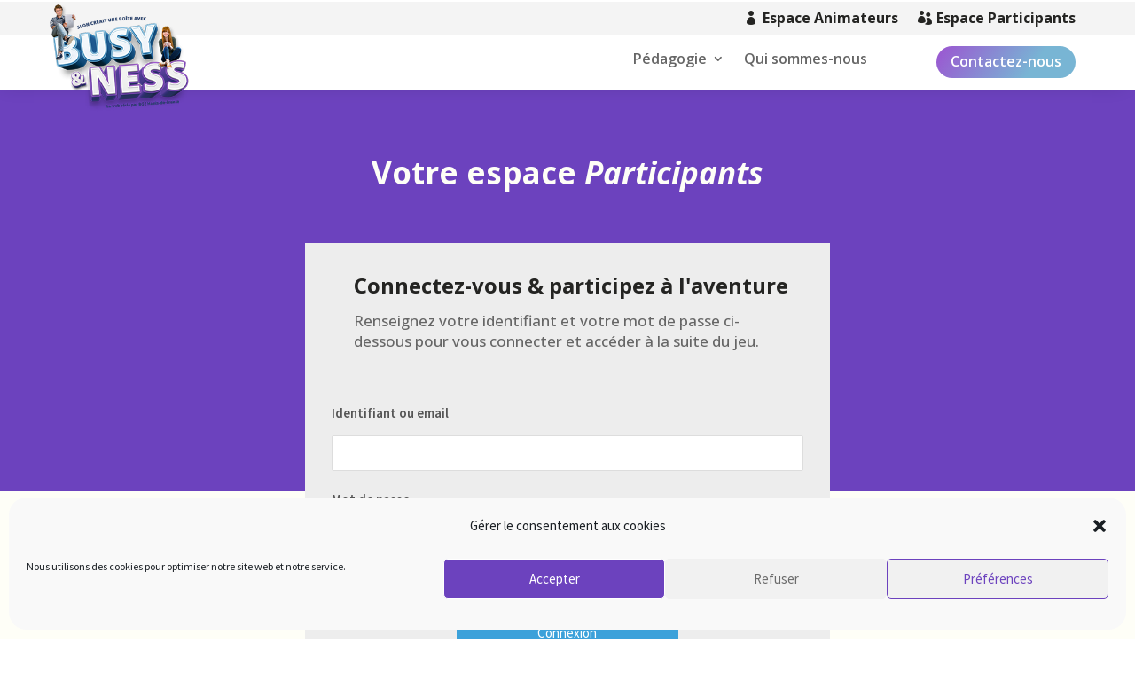

--- FILE ---
content_type: text/css
request_url: https://www.busyetness.fr/wp-content/themes/divi-enfant/style.css?ver=4.27.5
body_size: 161
content:
/*
Theme Name:     Divi enfant
Description:    
Author:         cdupontbge
Template:       Divi

(optional values you can add: Theme URI, Author URI, Version, License, License URI, Tags, Text Domain)
*/


--- FILE ---
content_type: text/css
request_url: https://www.busyetness.fr/wp-content/et-cache/32075/et-core-unified-32075.min.css?ver=1764942934
body_size: 245
content:
.gq-module-hover{box-shadow:0 1px 2px rgba(0,0,0,0);-webkit-transition:all 0.6s;transition:all 0.6s}.gq-module-hover:hover{-webkit-transform:scale(1.1,1.1);transform:scale(1.1,1.1);box-shadow:1px 5px 14px rgba(0,0,0,3);z-index:1}.et-pb-contact-message{color:#ffffff}.et_password_protected_form{margin:100px}@media (min-width:150px){#logo{min-height:150px}}@media (min-width:768px){#logo{}}@media (min-width:1405px){#logo{}}

--- FILE ---
content_type: text/css
request_url: https://www.busyetness.fr/wp-content/et-cache/32075/et-core-unified-tb-33377-tb-33650-deferred-32075.min.css?ver=1764942934
body_size: 849
content:
.et_pb_section_1_tb_footer.et_pb_section{background-color:#3d3535!important}.et_pb_row_0_tb_footer.et_pb_row{padding-top:1%!important;padding-right:3%!important;padding-bottom:1%!important;padding-left:3%!important;padding-top:1%;padding-right:3%;padding-bottom:1%;padding-left:3%}.et_pb_row_0_tb_footer,body #page-container .et-db #et-boc .et-l .et_pb_row_0_tb_footer.et_pb_row,body.et_pb_pagebuilder_layout.single #page-container #et-boc .et-l .et_pb_row_0_tb_footer.et_pb_row,body.et_pb_pagebuilder_layout.single.et_full_width_page #page-container #et-boc .et-l .et_pb_row_0_tb_footer.et_pb_row{width:100%;max-width:100%}.et_pb_image_0_tb_footer{margin-bottom:14px!important;width:40%;text-align:left;margin-left:0}.et_pb_text_0_tb_footer.et_pb_text,.et_pb_text_1_tb_footer.et_pb_text,.et_pb_text_2_tb_footer.et_pb_text,.et_pb_text_2_tb_footer.et_pb_text ul li,.et_pb_text_2_tb_footer.et_pb_text ol li>ul li,.et_pb_text_4_tb_footer.et_pb_text{color:#FEFEF7!important}.et_pb_text_0_tb_footer,.et_pb_text_4_tb_footer{line-height:1.3em;font-family:'Open Sans',Helvetica,Arial,Lucida,sans-serif;font-size:15px;line-height:1.3em}.et_pb_text_0_tb_footer h2,.et_pb_text_1_tb_footer h2,.et_pb_text_2_tb_footer h2,.et_pb_text_4_tb_footer h2{font-size:37px}.et_pb_text_1_tb_footer{line-height:1.3em;font-family:'Open Sans',Helvetica,Arial,Lucida,sans-serif;font-size:17px;line-height:1.3em;margin-bottom:19px!important}.et_pb_text_2_tb_footer{line-height:1.3em;font-family:'Open Sans',Helvetica,Arial,Lucida,sans-serif;font-size:17px;line-height:1.3em}.et_pb_text_2_tb_footer.et_pb_text a{color:#fefef7!important}.et_pb_text_2_tb_footer ul li{font-size:13px}.et_pb_text_3_tb_footer.et_pb_text{color:#242422!important}.et_pb_text_3_tb_footer{line-height:1.3em;font-family:'Open Sans',Helvetica,Arial,Lucida,sans-serif;font-size:17px;line-height:1.3em;margin-bottom:5px!important}.et_pb_text_3_tb_footer h1{font-size:44px;color:#FEFEF7!important}.et_pb_text_3_tb_footer h2{font-family:'Open Sans',Helvetica,Arial,Lucida,sans-serif;font-weight:700;font-size:19px;color:#FEFEF7!important}.et_pb_button_0_tb_footer_wrapper{margin-left:0px!important}body #page-container .et_pb_section .et_pb_button_0_tb_footer{border-width:0px!important;border-radius:40px;font-size:16px;font-family:'Open Sans',Helvetica,Arial,Lucida,sans-serif!important;font-weight:600!important;background-image:linear-gradient(125deg,#9c54d1 0%,#78b5d4 69%)}body #page-container .et_pb_section .et_pb_button_0_tb_footer:after{font-size:1.6em}body.et_button_custom_icon #page-container .et_pb_button_0_tb_footer:after{font-size:16px}.et_pb_button_0_tb_footer,.et_pb_button_0_tb_footer:after{transition:all 300ms ease 0ms}.et_pb_text_0_tb_footer.et_pb_module,.et_pb_text_1_tb_footer.et_pb_module,.et_pb_text_2_tb_footer.et_pb_module,.et_pb_text_3_tb_footer.et_pb_module,.et_pb_text_4_tb_footer.et_pb_module{margin-left:0px!important;margin-right:auto!important}@media only screen and (min-width:981px){.et_pb_text_0_tb_footer,.et_pb_text_1_tb_footer,.et_pb_text_2_tb_footer,.et_pb_text_3_tb_footer,.et_pb_text_4_tb_footer{width:100%}}@media only screen and (max-width:980px){.et_pb_image_0_tb_footer .et_pb_image_wrap img{width:auto}.et_pb_button_0_tb_footer_wrapper{margin-left:0px!important}body #page-container .et_pb_section .et_pb_button_0_tb_footer:after{display:inline-block;opacity:0}body #page-container .et_pb_section .et_pb_button_0_tb_footer:hover:after{opacity:1}}@media only screen and (max-width:767px){.et_pb_image_0_tb_footer .et_pb_image_wrap img{width:auto}.et_pb_text_0_tb_footer h1,.et_pb_text_1_tb_footer h1,.et_pb_text_2_tb_footer h1,.et_pb_text_3_tb_footer h1,.et_pb_text_4_tb_footer h1{font-size:33px}.et_pb_text_0_tb_footer h2,.et_pb_text_1_tb_footer h2,.et_pb_text_2_tb_footer h2,.et_pb_text_4_tb_footer h2{font-size:30px}.et_pb_text_0_tb_footer,.et_pb_text_1_tb_footer,.et_pb_text_2_tb_footer,.et_pb_text_3_tb_footer,.et_pb_text_4_tb_footer{width:100%}.et_pb_button_0_tb_footer_wrapper{margin-left:0px!important}body #page-container .et_pb_section .et_pb_button_0_tb_footer:after{display:inline-block;opacity:0}body #page-container .et_pb_section .et_pb_button_0_tb_footer:hover:after{opacity:1}}